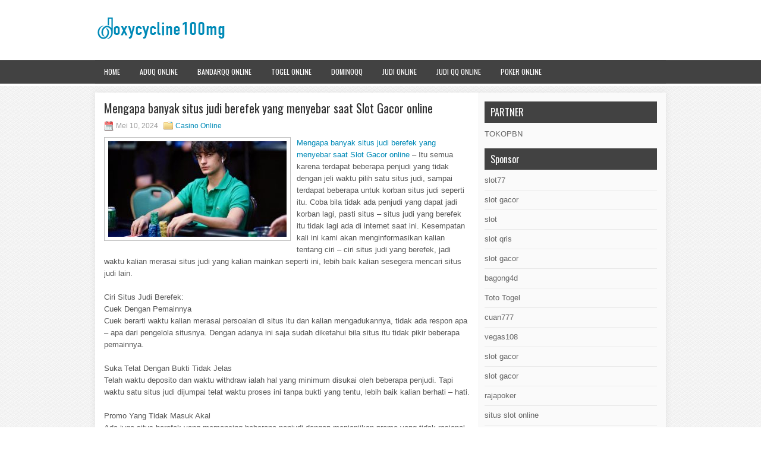

--- FILE ---
content_type: text/html; charset=UTF-8
request_url: http://bactrimpill.com/mengapa-banyak-situs-judi-berefek-yang-menyebar-saat-slot-gacor-online/
body_size: 9046
content:
 <!DOCTYPE html><html xmlns="http://www.w3.org/1999/xhtml" lang="id-ID">
<head profile="http://gmpg.org/xfn/11">
<meta http-equiv="Content-Type" content="text/html; charset=UTF-8" />

<meta name="viewport" content="width=device-width, initial-scale=1.0"/>
<link rel="stylesheet" href="http://bactrimpill.com/wp-content/themes/Integra/lib/css/reset.css" type="text/css" media="screen, projection" />
<link rel="stylesheet" href="http://bactrimpill.com/wp-content/themes/Integra/lib/css/defaults.css" type="text/css" media="screen, projection" />
<!--[if lt IE 8]><link rel="stylesheet" href="http://bactrimpill.com/wp-content/themes/Integra/lib/css/ie.css" type="text/css" media="screen, projection" /><![endif]-->

<link rel="stylesheet" href="http://bactrimpill.com/wp-content/themes/Integra/style.css" type="text/css" media="screen, projection" />

<title>Mengapa banyak situs judi berefek yang menyebar saat Slot Gacor online &#8211; doxycycline100mg.us.org</title>
<meta name='robots' content='max-image-preview:large' />
<link rel="alternate" type="application/rss+xml" title="doxycycline100mg.us.org &raquo; Mengapa banyak situs judi berefek yang menyebar saat Slot Gacor online Umpan Komentar" href="http://bactrimpill.com/mengapa-banyak-situs-judi-berefek-yang-menyebar-saat-slot-gacor-online/feed/" />
<script type="text/javascript">
window._wpemojiSettings = {"baseUrl":"https:\/\/s.w.org\/images\/core\/emoji\/14.0.0\/72x72\/","ext":".png","svgUrl":"https:\/\/s.w.org\/images\/core\/emoji\/14.0.0\/svg\/","svgExt":".svg","source":{"concatemoji":"http:\/\/bactrimpill.com\/wp-includes\/js\/wp-emoji-release.min.js?ver=6.1.1"}};
/*! This file is auto-generated */
!function(e,a,t){var n,r,o,i=a.createElement("canvas"),p=i.getContext&&i.getContext("2d");function s(e,t){var a=String.fromCharCode,e=(p.clearRect(0,0,i.width,i.height),p.fillText(a.apply(this,e),0,0),i.toDataURL());return p.clearRect(0,0,i.width,i.height),p.fillText(a.apply(this,t),0,0),e===i.toDataURL()}function c(e){var t=a.createElement("script");t.src=e,t.defer=t.type="text/javascript",a.getElementsByTagName("head")[0].appendChild(t)}for(o=Array("flag","emoji"),t.supports={everything:!0,everythingExceptFlag:!0},r=0;r<o.length;r++)t.supports[o[r]]=function(e){if(p&&p.fillText)switch(p.textBaseline="top",p.font="600 32px Arial",e){case"flag":return s([127987,65039,8205,9895,65039],[127987,65039,8203,9895,65039])?!1:!s([55356,56826,55356,56819],[55356,56826,8203,55356,56819])&&!s([55356,57332,56128,56423,56128,56418,56128,56421,56128,56430,56128,56423,56128,56447],[55356,57332,8203,56128,56423,8203,56128,56418,8203,56128,56421,8203,56128,56430,8203,56128,56423,8203,56128,56447]);case"emoji":return!s([129777,127995,8205,129778,127999],[129777,127995,8203,129778,127999])}return!1}(o[r]),t.supports.everything=t.supports.everything&&t.supports[o[r]],"flag"!==o[r]&&(t.supports.everythingExceptFlag=t.supports.everythingExceptFlag&&t.supports[o[r]]);t.supports.everythingExceptFlag=t.supports.everythingExceptFlag&&!t.supports.flag,t.DOMReady=!1,t.readyCallback=function(){t.DOMReady=!0},t.supports.everything||(n=function(){t.readyCallback()},a.addEventListener?(a.addEventListener("DOMContentLoaded",n,!1),e.addEventListener("load",n,!1)):(e.attachEvent("onload",n),a.attachEvent("onreadystatechange",function(){"complete"===a.readyState&&t.readyCallback()})),(e=t.source||{}).concatemoji?c(e.concatemoji):e.wpemoji&&e.twemoji&&(c(e.twemoji),c(e.wpemoji)))}(window,document,window._wpemojiSettings);
</script>
<style type="text/css">
img.wp-smiley,
img.emoji {
	display: inline !important;
	border: none !important;
	box-shadow: none !important;
	height: 1em !important;
	width: 1em !important;
	margin: 0 0.07em !important;
	vertical-align: -0.1em !important;
	background: none !important;
	padding: 0 !important;
}
</style>
	<link rel='stylesheet' id='wp-block-library-css' href='http://bactrimpill.com/wp-includes/css/dist/block-library/style.min.css?ver=6.1.1' type='text/css' media='all' />
<link rel='stylesheet' id='classic-theme-styles-css' href='http://bactrimpill.com/wp-includes/css/classic-themes.min.css?ver=1' type='text/css' media='all' />
<style id='global-styles-inline-css' type='text/css'>
body{--wp--preset--color--black: #000000;--wp--preset--color--cyan-bluish-gray: #abb8c3;--wp--preset--color--white: #ffffff;--wp--preset--color--pale-pink: #f78da7;--wp--preset--color--vivid-red: #cf2e2e;--wp--preset--color--luminous-vivid-orange: #ff6900;--wp--preset--color--luminous-vivid-amber: #fcb900;--wp--preset--color--light-green-cyan: #7bdcb5;--wp--preset--color--vivid-green-cyan: #00d084;--wp--preset--color--pale-cyan-blue: #8ed1fc;--wp--preset--color--vivid-cyan-blue: #0693e3;--wp--preset--color--vivid-purple: #9b51e0;--wp--preset--gradient--vivid-cyan-blue-to-vivid-purple: linear-gradient(135deg,rgba(6,147,227,1) 0%,rgb(155,81,224) 100%);--wp--preset--gradient--light-green-cyan-to-vivid-green-cyan: linear-gradient(135deg,rgb(122,220,180) 0%,rgb(0,208,130) 100%);--wp--preset--gradient--luminous-vivid-amber-to-luminous-vivid-orange: linear-gradient(135deg,rgba(252,185,0,1) 0%,rgba(255,105,0,1) 100%);--wp--preset--gradient--luminous-vivid-orange-to-vivid-red: linear-gradient(135deg,rgba(255,105,0,1) 0%,rgb(207,46,46) 100%);--wp--preset--gradient--very-light-gray-to-cyan-bluish-gray: linear-gradient(135deg,rgb(238,238,238) 0%,rgb(169,184,195) 100%);--wp--preset--gradient--cool-to-warm-spectrum: linear-gradient(135deg,rgb(74,234,220) 0%,rgb(151,120,209) 20%,rgb(207,42,186) 40%,rgb(238,44,130) 60%,rgb(251,105,98) 80%,rgb(254,248,76) 100%);--wp--preset--gradient--blush-light-purple: linear-gradient(135deg,rgb(255,206,236) 0%,rgb(152,150,240) 100%);--wp--preset--gradient--blush-bordeaux: linear-gradient(135deg,rgb(254,205,165) 0%,rgb(254,45,45) 50%,rgb(107,0,62) 100%);--wp--preset--gradient--luminous-dusk: linear-gradient(135deg,rgb(255,203,112) 0%,rgb(199,81,192) 50%,rgb(65,88,208) 100%);--wp--preset--gradient--pale-ocean: linear-gradient(135deg,rgb(255,245,203) 0%,rgb(182,227,212) 50%,rgb(51,167,181) 100%);--wp--preset--gradient--electric-grass: linear-gradient(135deg,rgb(202,248,128) 0%,rgb(113,206,126) 100%);--wp--preset--gradient--midnight: linear-gradient(135deg,rgb(2,3,129) 0%,rgb(40,116,252) 100%);--wp--preset--duotone--dark-grayscale: url('#wp-duotone-dark-grayscale');--wp--preset--duotone--grayscale: url('#wp-duotone-grayscale');--wp--preset--duotone--purple-yellow: url('#wp-duotone-purple-yellow');--wp--preset--duotone--blue-red: url('#wp-duotone-blue-red');--wp--preset--duotone--midnight: url('#wp-duotone-midnight');--wp--preset--duotone--magenta-yellow: url('#wp-duotone-magenta-yellow');--wp--preset--duotone--purple-green: url('#wp-duotone-purple-green');--wp--preset--duotone--blue-orange: url('#wp-duotone-blue-orange');--wp--preset--font-size--small: 13px;--wp--preset--font-size--medium: 20px;--wp--preset--font-size--large: 36px;--wp--preset--font-size--x-large: 42px;--wp--preset--spacing--20: 0.44rem;--wp--preset--spacing--30: 0.67rem;--wp--preset--spacing--40: 1rem;--wp--preset--spacing--50: 1.5rem;--wp--preset--spacing--60: 2.25rem;--wp--preset--spacing--70: 3.38rem;--wp--preset--spacing--80: 5.06rem;}:where(.is-layout-flex){gap: 0.5em;}body .is-layout-flow > .alignleft{float: left;margin-inline-start: 0;margin-inline-end: 2em;}body .is-layout-flow > .alignright{float: right;margin-inline-start: 2em;margin-inline-end: 0;}body .is-layout-flow > .aligncenter{margin-left: auto !important;margin-right: auto !important;}body .is-layout-constrained > .alignleft{float: left;margin-inline-start: 0;margin-inline-end: 2em;}body .is-layout-constrained > .alignright{float: right;margin-inline-start: 2em;margin-inline-end: 0;}body .is-layout-constrained > .aligncenter{margin-left: auto !important;margin-right: auto !important;}body .is-layout-constrained > :where(:not(.alignleft):not(.alignright):not(.alignfull)){max-width: var(--wp--style--global--content-size);margin-left: auto !important;margin-right: auto !important;}body .is-layout-constrained > .alignwide{max-width: var(--wp--style--global--wide-size);}body .is-layout-flex{display: flex;}body .is-layout-flex{flex-wrap: wrap;align-items: center;}body .is-layout-flex > *{margin: 0;}:where(.wp-block-columns.is-layout-flex){gap: 2em;}.has-black-color{color: var(--wp--preset--color--black) !important;}.has-cyan-bluish-gray-color{color: var(--wp--preset--color--cyan-bluish-gray) !important;}.has-white-color{color: var(--wp--preset--color--white) !important;}.has-pale-pink-color{color: var(--wp--preset--color--pale-pink) !important;}.has-vivid-red-color{color: var(--wp--preset--color--vivid-red) !important;}.has-luminous-vivid-orange-color{color: var(--wp--preset--color--luminous-vivid-orange) !important;}.has-luminous-vivid-amber-color{color: var(--wp--preset--color--luminous-vivid-amber) !important;}.has-light-green-cyan-color{color: var(--wp--preset--color--light-green-cyan) !important;}.has-vivid-green-cyan-color{color: var(--wp--preset--color--vivid-green-cyan) !important;}.has-pale-cyan-blue-color{color: var(--wp--preset--color--pale-cyan-blue) !important;}.has-vivid-cyan-blue-color{color: var(--wp--preset--color--vivid-cyan-blue) !important;}.has-vivid-purple-color{color: var(--wp--preset--color--vivid-purple) !important;}.has-black-background-color{background-color: var(--wp--preset--color--black) !important;}.has-cyan-bluish-gray-background-color{background-color: var(--wp--preset--color--cyan-bluish-gray) !important;}.has-white-background-color{background-color: var(--wp--preset--color--white) !important;}.has-pale-pink-background-color{background-color: var(--wp--preset--color--pale-pink) !important;}.has-vivid-red-background-color{background-color: var(--wp--preset--color--vivid-red) !important;}.has-luminous-vivid-orange-background-color{background-color: var(--wp--preset--color--luminous-vivid-orange) !important;}.has-luminous-vivid-amber-background-color{background-color: var(--wp--preset--color--luminous-vivid-amber) !important;}.has-light-green-cyan-background-color{background-color: var(--wp--preset--color--light-green-cyan) !important;}.has-vivid-green-cyan-background-color{background-color: var(--wp--preset--color--vivid-green-cyan) !important;}.has-pale-cyan-blue-background-color{background-color: var(--wp--preset--color--pale-cyan-blue) !important;}.has-vivid-cyan-blue-background-color{background-color: var(--wp--preset--color--vivid-cyan-blue) !important;}.has-vivid-purple-background-color{background-color: var(--wp--preset--color--vivid-purple) !important;}.has-black-border-color{border-color: var(--wp--preset--color--black) !important;}.has-cyan-bluish-gray-border-color{border-color: var(--wp--preset--color--cyan-bluish-gray) !important;}.has-white-border-color{border-color: var(--wp--preset--color--white) !important;}.has-pale-pink-border-color{border-color: var(--wp--preset--color--pale-pink) !important;}.has-vivid-red-border-color{border-color: var(--wp--preset--color--vivid-red) !important;}.has-luminous-vivid-orange-border-color{border-color: var(--wp--preset--color--luminous-vivid-orange) !important;}.has-luminous-vivid-amber-border-color{border-color: var(--wp--preset--color--luminous-vivid-amber) !important;}.has-light-green-cyan-border-color{border-color: var(--wp--preset--color--light-green-cyan) !important;}.has-vivid-green-cyan-border-color{border-color: var(--wp--preset--color--vivid-green-cyan) !important;}.has-pale-cyan-blue-border-color{border-color: var(--wp--preset--color--pale-cyan-blue) !important;}.has-vivid-cyan-blue-border-color{border-color: var(--wp--preset--color--vivid-cyan-blue) !important;}.has-vivid-purple-border-color{border-color: var(--wp--preset--color--vivid-purple) !important;}.has-vivid-cyan-blue-to-vivid-purple-gradient-background{background: var(--wp--preset--gradient--vivid-cyan-blue-to-vivid-purple) !important;}.has-light-green-cyan-to-vivid-green-cyan-gradient-background{background: var(--wp--preset--gradient--light-green-cyan-to-vivid-green-cyan) !important;}.has-luminous-vivid-amber-to-luminous-vivid-orange-gradient-background{background: var(--wp--preset--gradient--luminous-vivid-amber-to-luminous-vivid-orange) !important;}.has-luminous-vivid-orange-to-vivid-red-gradient-background{background: var(--wp--preset--gradient--luminous-vivid-orange-to-vivid-red) !important;}.has-very-light-gray-to-cyan-bluish-gray-gradient-background{background: var(--wp--preset--gradient--very-light-gray-to-cyan-bluish-gray) !important;}.has-cool-to-warm-spectrum-gradient-background{background: var(--wp--preset--gradient--cool-to-warm-spectrum) !important;}.has-blush-light-purple-gradient-background{background: var(--wp--preset--gradient--blush-light-purple) !important;}.has-blush-bordeaux-gradient-background{background: var(--wp--preset--gradient--blush-bordeaux) !important;}.has-luminous-dusk-gradient-background{background: var(--wp--preset--gradient--luminous-dusk) !important;}.has-pale-ocean-gradient-background{background: var(--wp--preset--gradient--pale-ocean) !important;}.has-electric-grass-gradient-background{background: var(--wp--preset--gradient--electric-grass) !important;}.has-midnight-gradient-background{background: var(--wp--preset--gradient--midnight) !important;}.has-small-font-size{font-size: var(--wp--preset--font-size--small) !important;}.has-medium-font-size{font-size: var(--wp--preset--font-size--medium) !important;}.has-large-font-size{font-size: var(--wp--preset--font-size--large) !important;}.has-x-large-font-size{font-size: var(--wp--preset--font-size--x-large) !important;}
.wp-block-navigation a:where(:not(.wp-element-button)){color: inherit;}
:where(.wp-block-columns.is-layout-flex){gap: 2em;}
.wp-block-pullquote{font-size: 1.5em;line-height: 1.6;}
</style>
<script type='text/javascript' src='http://bactrimpill.com/wp-includes/js/jquery/jquery.min.js?ver=3.6.1' id='jquery-core-js'></script>
<script type='text/javascript' src='http://bactrimpill.com/wp-includes/js/jquery/jquery-migrate.min.js?ver=3.3.2' id='jquery-migrate-js'></script>
<script type='text/javascript' src='http://bactrimpill.com/wp-content/themes/Integra/lib/js/superfish.js?ver=6.1.1' id='superfish-js'></script>
<script type='text/javascript' src='http://bactrimpill.com/wp-content/themes/Integra/lib/js/jquery.mobilemenu.js?ver=6.1.1' id='mobilemenu-js'></script>
<link rel="https://api.w.org/" href="http://bactrimpill.com/wp-json/" /><link rel="alternate" type="application/json" href="http://bactrimpill.com/wp-json/wp/v2/posts/3893" /><link rel="EditURI" type="application/rsd+xml" title="RSD" href="http://bactrimpill.com/xmlrpc.php?rsd" />
<link rel="wlwmanifest" type="application/wlwmanifest+xml" href="http://bactrimpill.com/wp-includes/wlwmanifest.xml" />

<link rel="canonical" href="http://bactrimpill.com/mengapa-banyak-situs-judi-berefek-yang-menyebar-saat-slot-gacor-online/" />
<link rel='shortlink' href='http://bactrimpill.com/?p=3893' />
<link rel="alternate" type="application/json+oembed" href="http://bactrimpill.com/wp-json/oembed/1.0/embed?url=http%3A%2F%2Fbactrimpill.com%2Fmengapa-banyak-situs-judi-berefek-yang-menyebar-saat-slot-gacor-online%2F" />
<link rel="alternate" type="text/xml+oembed" href="http://bactrimpill.com/wp-json/oembed/1.0/embed?url=http%3A%2F%2Fbactrimpill.com%2Fmengapa-banyak-situs-judi-berefek-yang-menyebar-saat-slot-gacor-online%2F&#038;format=xml" />
<link rel="shortcut icon" href="/wp-content/uploads/2021/08/doxycycline100mg-f.png" type="image/x-icon" />
<link rel="alternate" type="application/rss+xml" title="doxycycline100mg.us.org RSS Feed" href="http://bactrimpill.com/feed/" />
<link rel="pingback" href="http://bactrimpill.com/xmlrpc.php" />

</head>

<body class="post-template-default single single-post postid-3893 single-format-standard">

<div id="container">

    <div id="header">
    
        <div class="logo">
         
            <a href="http://bactrimpill.com"><img src="/wp-content/uploads/2021/08/doxycycline100mg.png" alt="doxycycline100mg.us.org" title="doxycycline100mg.us.org" /></a>
         
        </div><!-- .logo -->

        <div class="header-right">
        </div><!-- .header-right -->
        
    </div><!-- #header -->
    
            <div class="clearfix">
            			<div class="menu-primary-container"><ul id="menu-main-menu" class="menus menu-primary"><li id="menu-item-74" class="menu-item menu-item-type-custom menu-item-object-custom menu-item-home menu-item-74"><a href="http://bactrimpill.com/">Home</a></li>
<li id="menu-item-75" class="menu-item menu-item-type-taxonomy menu-item-object-category menu-item-75"><a href="http://bactrimpill.com/category/aduq-online/">AduQ Online</a></li>
<li id="menu-item-76" class="menu-item menu-item-type-taxonomy menu-item-object-category menu-item-76"><a href="http://bactrimpill.com/category/bandarqq-online/">BandarQQ Online</a></li>
<li id="menu-item-77" class="menu-item menu-item-type-taxonomy menu-item-object-category menu-item-77"><a href="http://bactrimpill.com/category/togel-online/">Togel Online</a></li>
<li id="menu-item-78" class="menu-item menu-item-type-taxonomy menu-item-object-category menu-item-78"><a href="http://bactrimpill.com/category/dominoqq/">DominoQQ</a></li>
<li id="menu-item-79" class="menu-item menu-item-type-taxonomy menu-item-object-category menu-item-79"><a href="http://bactrimpill.com/category/judi-online/">Judi Online</a></li>
<li id="menu-item-80" class="menu-item menu-item-type-taxonomy menu-item-object-category menu-item-80"><a href="http://bactrimpill.com/category/judi-qq-online/">Judi QQ Online</a></li>
<li id="menu-item-81" class="menu-item menu-item-type-taxonomy menu-item-object-category menu-item-81"><a href="http://bactrimpill.com/category/poker-online/">Poker Online</a></li>
</ul></div>              <!--.primary menu--> 	
                </div>
        
    
    <div id="main">
    
            
        <div id="content">
            
                    
            
    <div class="post post-single clearfix post-3893 type-post status-publish format-standard has-post-thumbnail hentry category-casino-online tag-casino tag-judi tag-poker tag-slot tag-togel" id="post-3893">
    
        <h2 class="title">Mengapa banyak situs judi berefek yang menyebar saat Slot Gacor online</h2>
        
        <div class="postmeta-primary">
    
            <span class="meta_date">Mei 10, 2024</span>
           &nbsp; <span class="meta_categories"><a href="http://bactrimpill.com/category/casino-online/" rel="category tag">Casino Online</a></span>
    
                 
        </div>
        
        <div class="entry clearfix">
            
            <img width="300" height="161" src="http://bactrimpill.com/wp-content/uploads/2021/09/Poker-Pro-841751.jpg" class="alignleft featured_image wp-post-image" alt="" decoding="async" srcset="http://bactrimpill.com/wp-content/uploads/2021/09/Poker-Pro-841751.jpg 796w, http://bactrimpill.com/wp-content/uploads/2021/09/Poker-Pro-841751-300x161.jpg 300w, http://bactrimpill.com/wp-content/uploads/2021/09/Poker-Pro-841751-768x412.jpg 768w" sizes="(max-width: 300px) 100vw, 300px" />            
            <p><a href="http://bactrimpill.com/mengapa-banyak-situs-judi-berefek-yang-menyebar-saat-slot-gacor-online/">Mengapa banyak situs judi berefek yang menyebar saat Slot Gacor online</a> &#8211; Itu semua karena terdapat beberapa penjudi yang tidak dengan jeli waktu pilih satu situs judi, sampai terdapat beberapa untuk korban situs judi seperti itu. Coba bila tidak ada penjudi yang dapat jadi korban lagi, pasti situs – situs judi yang berefek itu tidak lagi ada di internet saat ini. Kesempatan kali ini kami akan menginformasikan kalian tentang ciri – ciri situs judi yang berefek, jadi waktu kalian merasai situs judi yang kalian mainkan seperti ini, lebih baik kalian sesegera mencari situs judi lain.</p>
<p>Ciri Situs Judi Berefek:<br />
Cuek Dengan Pemainnya<br />
Cuek berarti waktu kalian merasai persoalan di situs itu dan kalian mengadukannya, tidak ada respon apa – apa dari pengelola situsnya. Dengan adanya ini saja sudah diketahui bila situs itu tidak pikir beberapa pemainnya.</p>
<p>Suka Telat Dengan Bukti Tidak Jelas<br />
Telah waktu deposito dan waktu withdraw ialah hal yang minimum disukai oleh beberapa penjudi. Tapi waktu satu situs judi dijumpai telat waktu proses ini tanpa bukti yang tentu, lebih baik kalian berhati – hati.</p>
<p>Promo Yang Tidak Masuk Akal<br />
Ada juga situs berefek yang memancing beberapa penjudi dengan menjanjikan promo yang tidak rasional dan di rasa dapat merugikan situs itu. Situs yang seperti ini berefek.</p>
<p>Banyaknya Bot<br />
Bila kalian merasai situs judi tempat kalian bermain banyak bot untuk lawan kalian, lebih baik kalian mencari situs judi lainnya. Karena ini benar-benar tidak menyenangkan.</p>
<p>Cukup lihat dari ke-4 ciri hanya itu, kalian dapat menyangkutkan bila situs judi itu dapat kalian percayai atau tidak. Oleh karenanya, cepatlah cek situs judi tempat kalian bermain judi, atau kalian ingat – ingat situs judi online tempat kalian bermain ada satu diantara ciri di atas atau tidak.</p>
<p>Karenanya ingat, jangan terkadang pilih situs judi dengan asal-asalan, karena hal tersebut dapat mengakibatkan fatal untuk kalian mendatang. Pilih situs judi dengan jeli, bila kalian memang ketidakjelasan waktu mencarinya, kalian dapat pilih situs judi yang sudah terkenal saja. Karena situs judi yang terkenal tentunya dapat kalian percaya kunjungi agen judi online <a href="https://christysmithforassembly.com/">zeus77 slot</a>.</p>
<p>&nbsp;</p>
    
        </div>
        
        <div class="postmeta-secondary"><span class="meta_tags"><a href="http://bactrimpill.com/tag/casino/" rel="tag">Casino</a>, <a href="http://bactrimpill.com/tag/judi/" rel="tag">Judi</a>, <a href="http://bactrimpill.com/tag/poker/" rel="tag">Poker</a>, <a href="http://bactrimpill.com/tag/slot/" rel="tag">Slot</a>, <a href="http://bactrimpill.com/tag/togel/" rel="tag">Togel</a></span></div> 
        
    
    </div><!-- Post ID 3893 -->
    
                
                    
        </div><!-- #content -->
    
        
<div id="sidebar-primary">
	
		<ul class="widget_text widget-container">
			<li id="custom_html-6" class="widget_text widget widget_custom_html">
				<h3 class="widgettitle">PARTNER</h3>
				<div class="textwidget custom-html-widget"><a href="https://www.tokopbn.com/">TOKOPBN</a></div>
			</li>
		</ul>
    	
		<ul class="widget-container">
			<li id="sponsor" class="widget widget_meta">
				<h3 class="widgettitle">Sponsor</h3>			
				<ul>
					<li><a href="https://rbc.gov.rw/fileadmin/templates/web/index.html">slot77</a></li>
                            <li><a href="https://www.asianwindky.com/menu">slot gacor</a></li>
                            <li><a href="https://www.kazanscience.ru/ru/sbornik">slot</a></li>
                            <li><a href="https://www.baybrooknailspa.com/services/">slot qris</a></li>
                            <li><a href="https://drinkbetera.com/products/rhubarb-hibiscus">slot gacor</a></li>
                            <li><a href="https://www.freelanceaffiliateguide.com/product/">bagong4d</a></li>
                            <li><a href="https://www.auc.ma/">Toto Togel</a></li>
                            <li><a href="https://partsgeekautoparts.com/shop/page/4/">cuan777</a></li>
                            <li><a href="https://thegardenpik.com/menu/">vegas108</a></li>
                            <li><a href="https://mymagictank.com/">slot gacor</a></li>
                            <li><a href="https://lacasadipasta.com/menu/">slot gacor</a></li>
                            <li><a href="https://idnrajapoker.com/">rajapoker</a></li>
                            <li><a href="https://aliceripoll.com/">situs slot online</a></li>
                            <li><a href="https://www.lesvalades.com/">situs judi slot</a></li>
                            <li><a href="https://www.philippineshonolulu.org/">judi slot</a></li>
                            				</ul>
			</li>
		</ul>
		
    <ul class="widget-container"><li id="search-4" class="widget widget_search"> 
<div id="search" title="Type and hit enter">
    <form method="get" id="searchform" action="http://bactrimpill.com/"> 
        <input type="text" value="Search" 
            name="s" id="s"  onblur="if (this.value == '')  {this.value = 'Search';}"  
            onfocus="if (this.value == 'Search') {this.value = '';}" 
        />
    </form>
</div><!-- #search --></li></ul><ul class="widget-container"><li id="meta-4" class="widget widget_meta"><h3 class="widgettitle">Meta</h3>
		<ul>
						<li><a href="http://bactrimpill.com/wp-login.php">Masuk</a></li>
			<li><a href="http://bactrimpill.com/feed/">Feed entri</a></li>
			<li><a href="http://bactrimpill.com/comments/feed/">Feed komentar</a></li>

			<li><a href="https://wordpress.org/">WordPress.org</a></li>
		</ul>

		</li></ul><ul class="widget-container"><li id="archives-4" class="widget widget_archive"><h3 class="widgettitle">Arsip</h3>
			<ul>
					<li><a href='http://bactrimpill.com/2026/01/'>Januari 2026</a>&nbsp;(13)</li>
	<li><a href='http://bactrimpill.com/2025/12/'>Desember 2025</a>&nbsp;(29)</li>
	<li><a href='http://bactrimpill.com/2025/11/'>November 2025</a>&nbsp;(33)</li>
	<li><a href='http://bactrimpill.com/2025/10/'>Oktober 2025</a>&nbsp;(22)</li>
	<li><a href='http://bactrimpill.com/2025/09/'>September 2025</a>&nbsp;(25)</li>
	<li><a href='http://bactrimpill.com/2025/08/'>Agustus 2025</a>&nbsp;(16)</li>
	<li><a href='http://bactrimpill.com/2025/07/'>Juli 2025</a>&nbsp;(21)</li>
	<li><a href='http://bactrimpill.com/2025/06/'>Juni 2025</a>&nbsp;(23)</li>
	<li><a href='http://bactrimpill.com/2025/05/'>Mei 2025</a>&nbsp;(13)</li>
	<li><a href='http://bactrimpill.com/2025/04/'>April 2025</a>&nbsp;(25)</li>
	<li><a href='http://bactrimpill.com/2025/03/'>Maret 2025</a>&nbsp;(40)</li>
	<li><a href='http://bactrimpill.com/2025/02/'>Februari 2025</a>&nbsp;(32)</li>
	<li><a href='http://bactrimpill.com/2025/01/'>Januari 2025</a>&nbsp;(22)</li>
	<li><a href='http://bactrimpill.com/2024/12/'>Desember 2024</a>&nbsp;(31)</li>
	<li><a href='http://bactrimpill.com/2024/11/'>November 2024</a>&nbsp;(29)</li>
	<li><a href='http://bactrimpill.com/2024/10/'>Oktober 2024</a>&nbsp;(38)</li>
	<li><a href='http://bactrimpill.com/2024/09/'>September 2024</a>&nbsp;(31)</li>
	<li><a href='http://bactrimpill.com/2024/08/'>Agustus 2024</a>&nbsp;(34)</li>
	<li><a href='http://bactrimpill.com/2024/07/'>Juli 2024</a>&nbsp;(39)</li>
	<li><a href='http://bactrimpill.com/2024/06/'>Juni 2024</a>&nbsp;(48)</li>
	<li><a href='http://bactrimpill.com/2024/05/'>Mei 2024</a>&nbsp;(36)</li>
	<li><a href='http://bactrimpill.com/2024/04/'>April 2024</a>&nbsp;(33)</li>
	<li><a href='http://bactrimpill.com/2024/03/'>Maret 2024</a>&nbsp;(47)</li>
	<li><a href='http://bactrimpill.com/2024/02/'>Februari 2024</a>&nbsp;(30)</li>
	<li><a href='http://bactrimpill.com/2024/01/'>Januari 2024</a>&nbsp;(31)</li>
	<li><a href='http://bactrimpill.com/2023/12/'>Desember 2023</a>&nbsp;(27)</li>
	<li><a href='http://bactrimpill.com/2023/11/'>November 2023</a>&nbsp;(22)</li>
	<li><a href='http://bactrimpill.com/2023/10/'>Oktober 2023</a>&nbsp;(39)</li>
	<li><a href='http://bactrimpill.com/2023/09/'>September 2023</a>&nbsp;(24)</li>
	<li><a href='http://bactrimpill.com/2023/08/'>Agustus 2023</a>&nbsp;(32)</li>
	<li><a href='http://bactrimpill.com/2023/07/'>Juli 2023</a>&nbsp;(36)</li>
	<li><a href='http://bactrimpill.com/2023/06/'>Juni 2023</a>&nbsp;(33)</li>
	<li><a href='http://bactrimpill.com/2023/05/'>Mei 2023</a>&nbsp;(42)</li>
	<li><a href='http://bactrimpill.com/2023/04/'>April 2023</a>&nbsp;(35)</li>
	<li><a href='http://bactrimpill.com/2023/03/'>Maret 2023</a>&nbsp;(34)</li>
	<li><a href='http://bactrimpill.com/2023/02/'>Februari 2023</a>&nbsp;(33)</li>
	<li><a href='http://bactrimpill.com/2023/01/'>Januari 2023</a>&nbsp;(34)</li>
	<li><a href='http://bactrimpill.com/2022/12/'>Desember 2022</a>&nbsp;(31)</li>
	<li><a href='http://bactrimpill.com/2022/11/'>November 2022</a>&nbsp;(34)</li>
	<li><a href='http://bactrimpill.com/2022/10/'>Oktober 2022</a>&nbsp;(36)</li>
	<li><a href='http://bactrimpill.com/2022/09/'>September 2022</a>&nbsp;(32)</li>
	<li><a href='http://bactrimpill.com/2022/08/'>Agustus 2022</a>&nbsp;(38)</li>
	<li><a href='http://bactrimpill.com/2022/07/'>Juli 2022</a>&nbsp;(30)</li>
	<li><a href='http://bactrimpill.com/2022/06/'>Juni 2022</a>&nbsp;(39)</li>
	<li><a href='http://bactrimpill.com/2022/05/'>Mei 2022</a>&nbsp;(35)</li>
	<li><a href='http://bactrimpill.com/2022/04/'>April 2022</a>&nbsp;(30)</li>
	<li><a href='http://bactrimpill.com/2022/03/'>Maret 2022</a>&nbsp;(36)</li>
	<li><a href='http://bactrimpill.com/2022/02/'>Februari 2022</a>&nbsp;(25)</li>
	<li><a href='http://bactrimpill.com/2022/01/'>Januari 2022</a>&nbsp;(32)</li>
	<li><a href='http://bactrimpill.com/2021/12/'>Desember 2021</a>&nbsp;(29)</li>
	<li><a href='http://bactrimpill.com/2021/11/'>November 2021</a>&nbsp;(24)</li>
	<li><a href='http://bactrimpill.com/2021/10/'>Oktober 2021</a>&nbsp;(16)</li>
	<li><a href='http://bactrimpill.com/2021/09/'>September 2021</a>&nbsp;(14)</li>
	<li><a href='http://bactrimpill.com/2021/08/'>Agustus 2021</a>&nbsp;(2)</li>
			</ul>

			</li></ul><ul class="widget-container"><li id="categories-2" class="widget widget_categories"><h3 class="widgettitle">Kategori</h3>
			<ul>
					<li class="cat-item cat-item-24"><a href="http://bactrimpill.com/category/casino-online/">Casino Online</a> (390)
</li>
	<li class="cat-item cat-item-3"><a href="http://bactrimpill.com/category/judi-online/">Judi Online</a> (600)
</li>
	<li class="cat-item cat-item-22"><a href="http://bactrimpill.com/category/judi-slot/">Judi Slot</a> (152)
</li>
	<li class="cat-item cat-item-5"><a href="http://bactrimpill.com/category/poker-online/">Poker Online</a> (362)
</li>
	<li class="cat-item cat-item-8"><a href="http://bactrimpill.com/category/togel-online/">Togel Online</a> (112)
</li>
			</ul>

			</li></ul>
		<ul class="widget-container"><li id="recent-posts-4" class="widget widget_recent_entries">
		<h3 class="widgettitle">Pos-pos Terbaru</h3>
		<ul>
											<li>
					<a href="http://bactrimpill.com/melihat-kartu-hole-togel-2026-apa-yang-telah-anda-tangani/">Melihat kartu hole Togel 2026 apa yang telah Anda tangani</a>
											<span class="post-date">Januari 18, 2026</span>
									</li>
											<li>
					<a href="http://bactrimpill.com/orang-malaysia-mengatasi-487-entri-slot-toto-2026-memenangkan-82-202-gelang-pertama/">Orang Malaysia Mengatasi 487 Entri Slot Toto 2026 Memenangkan $ 82.202 Gelang Pertama</a>
											<span class="post-date">Januari 17, 2026</span>
									</li>
											<li>
					<a href="http://bactrimpill.com/seri-online-sirkuit-wsop-baru-musim-final-diumumkan-untuk-turnamen-togel-2026/">Seri Online Sirkuit WSOP Baru Musim Final Diumumkan Untuk Turnamen Togel 2026</a>
											<span class="post-date">Januari 16, 2026</span>
									</li>
											<li>
					<a href="http://bactrimpill.com/tokoh-slot-2026-karieronal-anita-k-sangat-disegani/">Tokoh Slot 2026 Karieronal Anita K Sangat Disegani</a>
											<span class="post-date">Januari 15, 2026</span>
									</li>
											<li>
					<a href="http://bactrimpill.com/bergerak-dengan-pasangan-saku-akan-tampak-di-posisi-cut-off-slot-toto-2026/">Bergerak dengan pasangan saku akan tampak di posisi cut off Slot Toto 2026</a>
											<span class="post-date">Januari 14, 2026</span>
									</li>
					</ul>

		</li></ul><ul class="widget-container"><li id="tag_cloud-2" class="widget widget_tag_cloud"><h3 class="widgettitle">Tag</h3><div class="tagcloud"><a href="http://bactrimpill.com/tag/bola/" class="tag-cloud-link tag-link-26 tag-link-position-1" style="font-size: 8pt;" aria-label="Bola (1 item)">Bola</a>
<a href="http://bactrimpill.com/tag/capsa-susun/" class="tag-cloud-link tag-link-11 tag-link-position-2" style="font-size: 8pt;" aria-label="capsa susun (1 item)">capsa susun</a>
<a href="http://bactrimpill.com/tag/capsa-susun-memiliki-beberapa-fakta-yang-harus-anda-tahu/" class="tag-cloud-link tag-link-10 tag-link-position-3" style="font-size: 8pt;" aria-label="Capsa Susun Memiliki Beberapa Fakta yang Harus Anda Tahu (1 item)">Capsa Susun Memiliki Beberapa Fakta yang Harus Anda Tahu</a>
<a href="http://bactrimpill.com/tag/casino/" class="tag-cloud-link tag-link-20 tag-link-position-4" style="font-size: 21.903780068729pt;" aria-label="Casino (1.556 item)">Casino</a>
<a href="http://bactrimpill.com/tag/dominoqq/" class="tag-cloud-link tag-link-16 tag-link-position-5" style="font-size: 8pt;" aria-label="dominoqq (1 item)">dominoqq</a>
<a href="http://bactrimpill.com/tag/dominoqq-online/" class="tag-cloud-link tag-link-17 tag-link-position-6" style="font-size: 8pt;" aria-label="dominoqq online (1 item)">dominoqq online</a>
<a href="http://bactrimpill.com/tag/judi/" class="tag-cloud-link tag-link-19 tag-link-position-7" style="font-size: 22pt;" aria-label="Judi (1.612 item)">Judi</a>
<a href="http://bactrimpill.com/tag/judi-online/" class="tag-cloud-link tag-link-12 tag-link-position-8" style="font-size: 8.8659793814433pt;" aria-label="judi online (2 item)">judi online</a>
<a href="http://bactrimpill.com/tag/lipoqq/" class="tag-cloud-link tag-link-18 tag-link-position-9" style="font-size: 8pt;" aria-label="lipoqq (1 item)">lipoqq</a>
<a href="http://bactrimpill.com/tag/poker/" class="tag-cloud-link tag-link-21 tag-link-position-10" style="font-size: 21.855670103093pt;" aria-label="Poker (1.512 item)">Poker</a>
<a href="http://bactrimpill.com/tag/poker-online/" class="tag-cloud-link tag-link-13 tag-link-position-11" style="font-size: 8pt;" aria-label="poker online (1 item)">poker online</a>
<a href="http://bactrimpill.com/tag/situs-judi/" class="tag-cloud-link tag-link-15 tag-link-position-12" style="font-size: 8pt;" aria-label="situs judi (1 item)">situs judi</a>
<a href="http://bactrimpill.com/tag/situs-judi-dominoqq-online-aktif-24-jam/" class="tag-cloud-link tag-link-14 tag-link-position-13" style="font-size: 8pt;" aria-label="Situs Judi DominoQQ Online Aktif 24 Jam (1 item)">Situs Judi DominoQQ Online Aktif 24 Jam</a>
<a href="http://bactrimpill.com/tag/slot/" class="tag-cloud-link tag-link-23 tag-link-position-14" style="font-size: 21.759450171821pt;" aria-label="Slot (1.444 item)">Slot</a>
<a href="http://bactrimpill.com/tag/togel/" class="tag-cloud-link tag-link-25 tag-link-position-15" style="font-size: 21.422680412371pt;" aria-label="Togel (1.240 item)">Togel</a></div>
</li></ul>    
</div><!-- #sidebar-primary -->        
                
    </div><!-- #main -->
    
    
    <div id="footer-widgets" class="clearfix">
                <div class="footer-widget-box">
                    </div>
        
        <div class="footer-widget-box">
                    </div>
        
        <div class="footer-widget-box">
                    </div>
        
        <div class="footer-widget-box footer-widget-box-last">
                    </div>
        
    </div>

    <div id="footer">
    
        <div id="copyrights">
             &copy; 2026  <a href="http://bactrimpill.com/">doxycycline100mg.us.org</a> 
        </div>
        
                
        <div id="credits" style="overflow-y: hidden;overflow-x: visible;width: 400px;margin: auto;">
				<div style="width: 10000px;text-align: left;">
					Powered by <a href="http://wordpress.org/"><strong>WordPress</strong></a> | Theme Designed by:  <a href="https://www.bca.co.id/" rel="follow">Bank bca</a> <a href="https://www.bni.co.id/" rel="follow">Bank bni</a> <a href="https://bri.co.id/" rel="follow">Bank bri</a> <a href="https://www.btn.co.id/" rel="follow">Bank btn</a> <a href="https://www.cimbniaga.co.id" rel="follow">Bank cimbniaga</a> <a href="https://www.citibank.co.id/" rel="follow">Bank citibank</a> <a href="https://www.danamon.co.id" rel="follow">Bank danamon</a> <a href="https://www.bi.go.id/" rel="follow">Bank Indonesia</a> <a href="https://www.klikmbc.co.id/" rel="follow">Bank klikmbc</a> <a href="https://www.bankmandiri.co.id/" rel="follow">Bank mandiri</a> <a href="https://www.ocbc.com/" rel="follow">Bank ocbc</a> <a href="https://www.panin.co.id/" rel="follow">bank Panin</a> <a href="http://facebook.com/" rel="follow">facebook</a> <a href="https://google.co.id/" rel="follow">google</a> <a href="https://www.instagram.com/" rel="follow">instagram</a> <a href="https://www.maybank.co.id/" rel="follow">maybank</a> <a href="http://paypal.com/" rel="follow">paypall</a> <a href="https://www.telkom.co.id/" rel="follow">telkom</a> <a href="https://www.telkomsel.com/" rel="follow">telkomsel</a> <a href="https://www.tiktok.com/" rel="follow">tiktok</a> <a href="http://twitter.com/" rel="follow">twitter</a> <a href="https://web.whatsapp.com/" rel="follow">WA</a> <a href="http://youtube.com/" rel="follow">youtube</a>						
				</div>
			</div><!-- #credits -->
			
        
    </div><!-- #footer -->
    
</div><!-- #container -->

<script type='text/javascript' src='http://bactrimpill.com/wp-includes/js/comment-reply.min.js?ver=6.1.1' id='comment-reply-js'></script>
<script type='text/javascript' src='http://bactrimpill.com/wp-includes/js/hoverIntent.min.js?ver=1.10.2' id='hoverIntent-js'></script>

<script type='text/javascript'>
/* <![CDATA[ */
jQuery.noConflict();
jQuery(function(){ 
	jQuery('ul.menu-primary').superfish({ 
	animation: {opacity:'show'},
autoArrows:  true,
                dropShadows: false, 
                speed: 200,
                delay: 800
                });
            });
jQuery('.menu-primary-container').mobileMenu({
                defaultText: 'Menu',
                className: 'menu-primary-responsive',
                containerClass: 'menu-primary-responsive-container',
                subMenuDash: '&ndash;'
            });

/* ]]> */
</script>
<script defer src="https://static.cloudflareinsights.com/beacon.min.js/vcd15cbe7772f49c399c6a5babf22c1241717689176015" integrity="sha512-ZpsOmlRQV6y907TI0dKBHq9Md29nnaEIPlkf84rnaERnq6zvWvPUqr2ft8M1aS28oN72PdrCzSjY4U6VaAw1EQ==" data-cf-beacon='{"version":"2024.11.0","token":"c2fe08594ad84e70b519909b92414956","r":1,"server_timing":{"name":{"cfCacheStatus":true,"cfEdge":true,"cfExtPri":true,"cfL4":true,"cfOrigin":true,"cfSpeedBrain":true},"location_startswith":null}}' crossorigin="anonymous"></script>
</body>
</html>